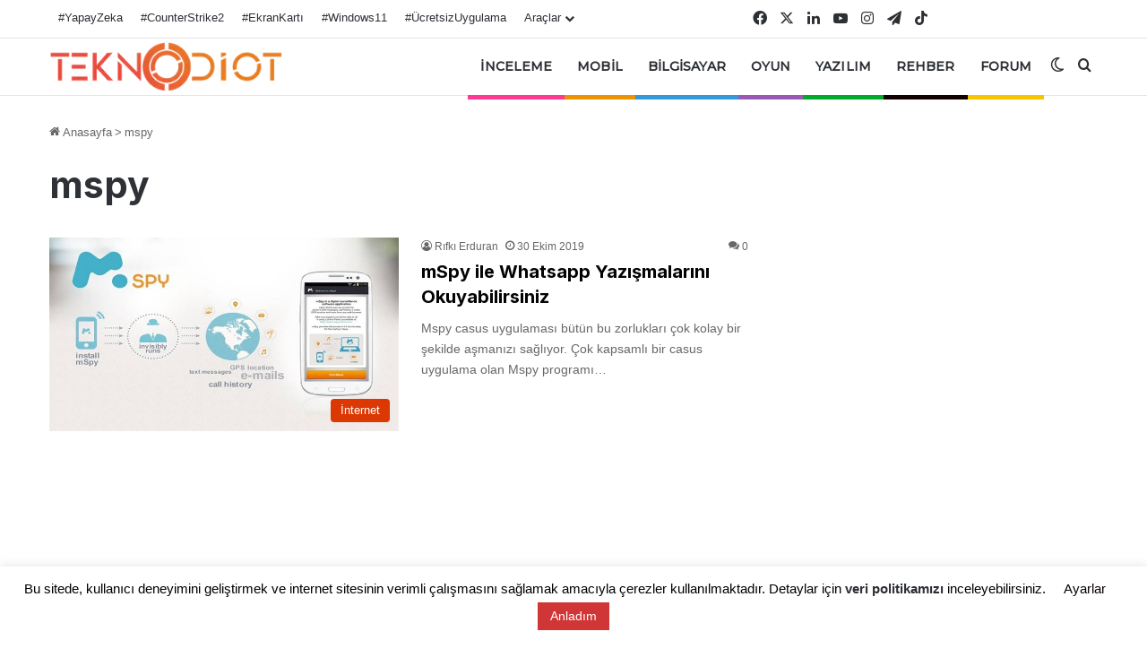

--- FILE ---
content_type: text/html; charset=utf-8
request_url: https://www.google.com/recaptcha/api2/aframe
body_size: 137
content:
<!DOCTYPE HTML><html><head><meta http-equiv="content-type" content="text/html; charset=UTF-8"></head><body><script nonce="8zOZqwDa9EsHuLvucpxGBw">/** Anti-fraud and anti-abuse applications only. See google.com/recaptcha */ try{var clients={'sodar':'https://pagead2.googlesyndication.com/pagead/sodar?'};window.addEventListener("message",function(a){try{if(a.source===window.parent){var b=JSON.parse(a.data);var c=clients[b['id']];if(c){var d=document.createElement('img');d.src=c+b['params']+'&rc='+(localStorage.getItem("rc::a")?sessionStorage.getItem("rc::b"):"");window.document.body.appendChild(d);sessionStorage.setItem("rc::e",parseInt(sessionStorage.getItem("rc::e")||0)+1);localStorage.setItem("rc::h",'1768797282450');}}}catch(b){}});window.parent.postMessage("_grecaptcha_ready", "*");}catch(b){}</script></body></html>